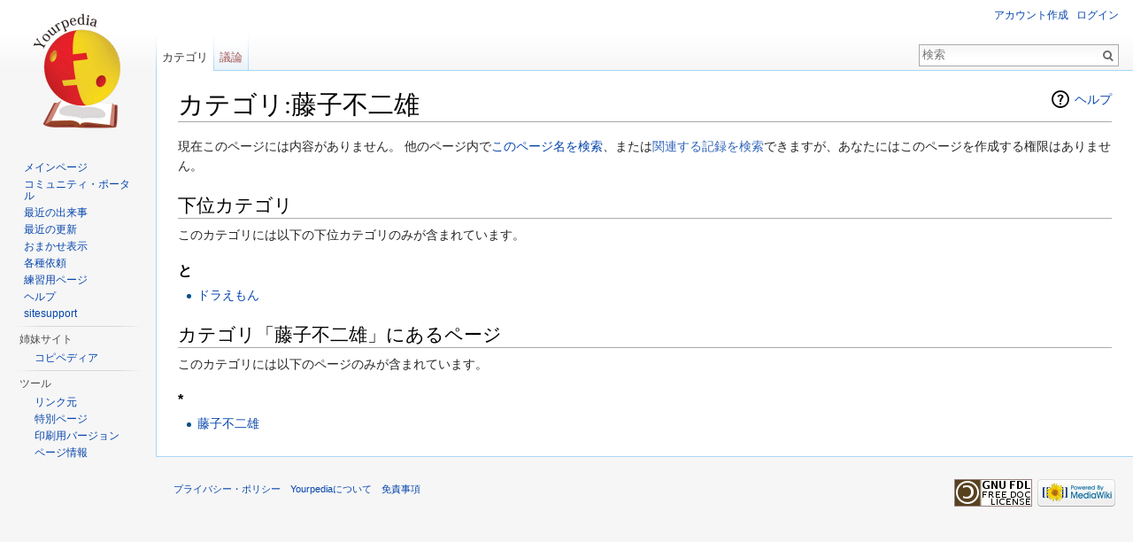

--- FILE ---
content_type: text/html; charset=UTF-8
request_url: http://ja.yourpedia.org/wiki/%E3%82%AB%E3%83%86%E3%82%B4%E3%83%AA:%E8%97%A4%E5%AD%90%E4%B8%8D%E4%BA%8C%E9%9B%84
body_size: 5167
content:
<!DOCTYPE html>
<html lang="ja" dir="ltr" class="client-nojs">
<head>
<meta charset="UTF-8" />
<title>カテゴリ:藤子不二雄 - Yourpedia</title>
<meta name="generator" content="MediaWiki 1.25.1" />
<meta name="robots" content="noindex,nofollow" />
<link rel="shortcut icon" href="/favicon.ico" />
<link rel="search" type="application/opensearchdescription+xml" href="/mediawiki/opensearch_desc.php" title="Yourpedia (ja)" />
<link rel="EditURI" type="application/rsd+xml" href="http://ja.yourpedia.org/mediawiki/api.php?action=rsd" />
<link rel="alternate" hreflang="x-default" href="/wiki/%E3%82%AB%E3%83%86%E3%82%B4%E3%83%AA:%E8%97%A4%E5%AD%90%E4%B8%8D%E4%BA%8C%E9%9B%84" />
<link rel="copyright" href="http://www.gnu.org/copyleft/fdl.html" />
<link rel="alternate" type="application/atom+xml" title="YourpediaのAtomフィード" href="/mediawiki/index.php?title=%E7%89%B9%E5%88%A5:%E6%9C%80%E8%BF%91%E3%81%AE%E6%9B%B4%E6%96%B0&amp;feed=atom" />
<link rel="stylesheet" href="http://ja.yourpedia.org/mediawiki/load.php?debug=false&amp;lang=ja&amp;modules=mediawiki.action.view.categoryPage.styles%7Cmediawiki.helplink%2CsectionAnchor%7Cmediawiki.legacy.commonPrint%2Cshared%7Cmediawiki.skinning.interface%7Cmediawiki.ui.button%7Cskins.vector.styles&amp;only=styles&amp;skin=vector&amp;*" />
<meta name="ResourceLoaderDynamicStyles" content="" />
<link rel="stylesheet" href="http://ja.yourpedia.org/mediawiki/load.php?debug=false&amp;lang=ja&amp;modules=site&amp;only=styles&amp;skin=vector&amp;*" />
<style>a:lang(ar),a:lang(kk-arab),a:lang(mzn),a:lang(ps),a:lang(ur){text-decoration:none}
/* cache key: yourpedia:resourceloader:filter:minify-css:7:98f8fc99d797360d17e2cab83310df35 */</style>
<script src="http://ja.yourpedia.org/mediawiki/load.php?debug=false&amp;lang=ja&amp;modules=startup&amp;only=scripts&amp;skin=vector&amp;*"></script>
<script>if(window.mw){
mw.config.set({"wgCanonicalNamespace":"Category","wgCanonicalSpecialPageName":false,"wgNamespaceNumber":14,"wgPageName":"カテゴリ:藤子不二雄","wgTitle":"藤子不二雄","wgCurRevisionId":0,"wgRevisionId":0,"wgArticleId":0,"wgIsArticle":true,"wgIsRedirect":false,"wgAction":"view","wgUserName":null,"wgUserGroups":["*"],"wgCategories":[],"wgBreakFrames":false,"wgPageContentLanguage":"ja","wgPageContentModel":"wikitext","wgSeparatorTransformTable":["",""],"wgDigitTransformTable":["",""],"wgDefaultDateFormat":"ja","wgMonthNames":["","1月","2月","3月","4月","5月","6月","7月","8月","9月","10月","11月","12月"],"wgMonthNamesShort":["","1月","2月","3月","4月","5月","6月","7月","8月","9月","10月","11月","12月"],"wgRelevantPageName":"カテゴリ:藤子不二雄","wgRelevantArticleId":0,"wgIsProbablyEditable":false,"wgRestrictionCreate":[]});
}</script><script>if(window.mw){
mw.loader.implement("user.options",function($,jQuery){mw.user.options.set({"variant":"ja"});});mw.loader.implement("user.tokens",function($,jQuery){mw.user.tokens.set({"editToken":"+\\","patrolToken":"+\\","watchToken":"+\\"});});
/* cache key: yourpedia:resourceloader:filter:minify-js:7:51c8b19bff6185ac007756e5445b014a */
}</script>
<script>if(window.mw){
mw.loader.load(["mediawiki.page.startup","mediawiki.legacy.wikibits","mediawiki.legacy.ajax","skins.vector.js"]);
}</script>
<!--[if lt IE 7]><style type="text/css">body{behavior:url("/mediawiki/skins/Vector/csshover.min.htc")}</style><![endif]-->
</head>
<body class="mediawiki ltr sitedir-ltr ns-14 ns-subject page-カテゴリ_藤子不二雄 skin-vector action-view">
		<div id="mw-page-base" class="noprint"></div>
		<div id="mw-head-base" class="noprint"></div>
		<div id="content" class="mw-body" role="main">


<div>
<!-- i-mobile for SmartPhone client script -->
<script type="text/javascript">
        imobile_tag_ver = "0.2";
        imobile_pid = "18863";
        imobile_asid = "90783";
        imobile_type = "overlay";
</script>
<script type="text/javascript" src="http://spad.i-mobile.co.jp/script/adssp.js?20110215"></script>
</div>


			<a id="top"></a>

						<div class="mw-indicators">
<div id="mw-indicator-mw-helplink" class="mw-indicator"><a href="//www.mediawiki.org/wiki/Special:MyLanguage/Help:Categories" target="_blank" class="mw-helplink">ヘルプ</a></div>
</div>
			<h1 id="firstHeading" class="firstHeading" lang="ja">カテゴリ:藤子不二雄</h1>
						<div id="bodyContent" class="mw-body-content">
									<div id="siteSub">提供: Yourpedia</div>
								<div id="contentSub"></div>
												<div id="jump-to-nav" class="mw-jump">
					移動:					<a href="#mw-head">案内</a>、					<a href="#p-search">検索</a>
				</div>
				<div id="mw-content-text"><div class="noarticletext">
<p>現在このページには内容がありません。
他のページ内で<a href="/wiki/%E7%89%B9%E5%88%A5:%E6%A4%9C%E7%B4%A2/%E8%97%A4%E5%AD%90%E4%B8%8D%E4%BA%8C%E9%9B%84" title="特別:検索/藤子不二雄">このページ名を検索</a>、または<span class="plainlinks"><a rel="nofollow" class="external text" href="http://ja.yourpedia.org/mediawiki/index.php?title=%E7%89%B9%E5%88%A5:%E3%83%AD%E3%82%B0&amp;page=%E3%82%AB%E3%83%86%E3%82%B4%E3%83%AA:%E8%97%A4%E5%AD%90%E4%B8%8D%E4%BA%8C%E9%9B%84">関連する記録を検索</a></span>できますが、あなたにはこのページを作成する権限はありません。
</p>
</div>
<div lang="ja" dir="ltr"><div id="mw-subcategories">
<h2>下位カテゴリ</h2>
<p>このカテゴリには以下の下位カテゴリのみが含まれています。
</p><div lang="ja" dir="ltr" class="mw-content-ltr"><h3>と</h3>
<ul><li><a href="/wiki/%E3%82%AB%E3%83%86%E3%82%B4%E3%83%AA:%E3%83%89%E3%83%A9%E3%81%88%E3%82%82%E3%82%93" title="カテゴリ:ドラえもん">ドラえもん</a></li></ul></div>
</div><div id="mw-pages">
<h2>カテゴリ「藤子不二雄」にあるページ</h2>
<p>このカテゴリには以下のページのみが含まれています。
</p><div lang="ja" dir="ltr" class="mw-content-ltr"><h3>*</h3>
<ul><li><a href="/wiki/%E8%97%A4%E5%AD%90%E4%B8%8D%E4%BA%8C%E9%9B%84" title="藤子不二雄">藤子不二雄</a></li></ul></div>
</div></div></div>									<div class="printfooter">
						「<a dir="ltr" href="http://ja.yourpedia.org/wiki/カテゴリ:藤子不二雄">http://ja.yourpedia.org/wiki/カテゴリ:藤子不二雄</a>」から取得					</div>
													<div id='catlinks' class='catlinks catlinks-allhidden'></div>												<div class="visualClear"></div>
							</div>
		</div>
		<div id="mw-navigation">
			<h2>案内メニュー</h2>

			<div id="mw-head">
									<div id="p-personal" role="navigation" class="" aria-labelledby="p-personal-label">
						<h3 id="p-personal-label">個人用ツール</h3>
						<ul>
							<li id="pt-createaccount"><a href="/mediawiki/index.php?title=%E7%89%B9%E5%88%A5:%E3%83%AD%E3%82%B0%E3%82%A4%E3%83%B3&amp;returnto=%E3%82%AB%E3%83%86%E3%82%B4%E3%83%AA%3A%E8%97%A4%E5%AD%90%E4%B8%8D%E4%BA%8C%E9%9B%84&amp;type=signup" title="アカウントを作成してログインすることをお勧めしますが、必須ではありません">アカウント作成</a></li><li id="pt-login"><a href="/mediawiki/index.php?title=%E7%89%B9%E5%88%A5:%E3%83%AD%E3%82%B0%E3%82%A4%E3%83%B3&amp;returnto=%E3%82%AB%E3%83%86%E3%82%B4%E3%83%AA%3A%E8%97%A4%E5%AD%90%E4%B8%8D%E4%BA%8C%E9%9B%84" title="ログインすることを推奨します。ただし、必須ではありません。 [o]" accesskey="o">ログイン</a></li>						</ul>
					</div>
									<div id="left-navigation">
										<div id="p-namespaces" role="navigation" class="vectorTabs" aria-labelledby="p-namespaces-label">
						<h3 id="p-namespaces-label">名前空間</h3>
						<ul>
															<li  id="ca-nstab-category" class="selected new"><span><a href="/mediawiki/index.php?title=%E3%82%AB%E3%83%86%E3%82%B4%E3%83%AA:%E8%97%A4%E5%AD%90%E4%B8%8D%E4%BA%8C%E9%9B%84&amp;action=edit&amp;redlink=1"  title="カテゴリページを閲覧 [c]" accesskey="c">カテゴリ</a></span></li>
															<li  id="ca-talk" class="new"><span><a href="/mediawiki/index.php?title=%E3%82%AB%E3%83%86%E3%82%B4%E3%83%AA%E3%83%BB%E3%83%88%E3%83%BC%E3%82%AF:%E8%97%A4%E5%AD%90%E4%B8%8D%E4%BA%8C%E9%9B%84&amp;action=edit&amp;redlink=1"  title="本文ページについての議論 [t]" accesskey="t">議論</a></span></li>
													</ul>
					</div>
										<div id="p-variants" role="navigation" class="vectorMenu emptyPortlet" aria-labelledby="p-variants-label">
												<h3 id="p-variants-label"><span>変種</span><a href="#"></a></h3>

						<div class="menu">
							<ul>
															</ul>
						</div>
					</div>
									</div>
				<div id="right-navigation">
										<div id="p-views" role="navigation" class="vectorTabs emptyPortlet" aria-labelledby="p-views-label">
						<h3 id="p-views-label">表示</h3>
						<ul>
													</ul>
					</div>
										<div id="p-cactions" role="navigation" class="vectorMenu emptyPortlet" aria-labelledby="p-cactions-label">
						<h3 id="p-cactions-label"><span>その他</span><a href="#"></a></h3>

						<div class="menu">
							<ul>
															</ul>
						</div>
					</div>
										<div id="p-search" role="search">
						<h3>
							<label for="searchInput">検索</label>
						</h3>

						<form action="/mediawiki/index.php" id="searchform">
														<div id="simpleSearch">
															<input type="search" name="search" placeholder="検索" title="Yourpedia内を検索する [f]" accesskey="f" id="searchInput" /><input type="hidden" value="特別:検索" name="title" /><input type="submit" name="fulltext" value="検索" title="この文字列が含まれるページを探す" id="mw-searchButton" class="searchButton mw-fallbackSearchButton" /><input type="submit" name="go" value="表示" title="厳密に一致する名前のページが存在すれば、そのページへ移動する" id="searchButton" class="searchButton" />								</div>
						</form>
					</div>
									</div>
			</div>
			<div id="mw-panel">
				<div id="p-logo" role="banner"><a class="mw-wiki-logo" href="/wiki/%E3%83%A1%E3%82%A4%E3%83%B3%E3%83%9A%E3%83%BC%E3%82%B8"  title="メインページに移動する"></a></div>
						<div class="portal" role="navigation" id='p-navigation' aria-labelledby='p-navigation-label'>
			<h3 id='p-navigation-label'>案内</h3>

			<div class="body">
									<ul>
													<li id="n-mainpage"><a href="/wiki/%E3%83%A1%E3%82%A4%E3%83%B3%E3%83%9A%E3%83%BC%E3%82%B8" title="メインページに移動する [z]" accesskey="z">メインページ</a></li>
													<li id="n-portal"><a href="/wiki/Yourpedia:%E3%82%B3%E3%83%9F%E3%83%A5%E3%83%8B%E3%83%86%E3%82%A3%E3%83%BB%E3%83%9D%E3%83%BC%E3%82%BF%E3%83%AB" title="このプロジェクトについて、できること、情報を入手する場所">コミュニティ・ポータル</a></li>
													<li id="n-currentevents"><a href="/wiki/Yourpedia:%E6%9C%80%E8%BF%91%E3%81%AE%E5%87%BA%E6%9D%A5%E4%BA%8B" title="最近の出来事の背景を知る">最近の出来事</a></li>
													<li id="n-recentchanges"><a href="/wiki/%E7%89%B9%E5%88%A5:%E6%9C%80%E8%BF%91%E3%81%AE%E6%9B%B4%E6%96%B0" title="このウィキにおける最近の更新の一覧 [r]" accesskey="r">最近の更新</a></li>
													<li id="n-randompage"><a href="/wiki/%E7%89%B9%E5%88%A5:%E3%81%8A%E3%81%BE%E3%81%8B%E3%81%9B%E8%A1%A8%E7%A4%BA" title="無作為に選択されたページを読み込む [x]" accesskey="x">おまかせ表示</a></li>
													<li id="n-.E5.90.84.E7.A8.AE.E4.BE.9D.E9.A0.BC"><a href="/wiki/Yourpedia:%E4%BE%9D%E9%A0%BC%E7%AD%89">各種依頼</a></li>
													<li id="n-.E7.B7.B4.E7.BF.92.E7.94.A8.E3.83.9A.E3.83.BC.E3.82.B8"><a href="/wiki/Yourpedia:%E3%83%86%E3%82%B9%E3%83%88%E3%83%9A%E3%83%BC%E3%82%B8">練習用ページ</a></li>
													<li id="n-help"><a href="/wiki/%E3%83%98%E3%83%AB%E3%83%97:%E7%9B%AE%E6%AC%A1" title="情報を得る場所">ヘルプ</a></li>
													<li id="n-sitesupport"><a href="/wiki/sitesupport-url">sitesupport</a></li>
											</ul>
							</div>
		</div>
			<div class="portal" role="navigation" id='p-.E5.A7.89.E5.A6.B9.E3.82.B5.E3.82.A4.E3.83.88' aria-labelledby='p-.E5.A7.89.E5.A6.B9.E3.82.B5.E3.82.A4.E3.83.88-label'>
			<h3 id='p-.E5.A7.89.E5.A6.B9.E3.82.B5.E3.82.A4.E3.83.88-label'>姉妹サイト</h3>

			<div class="body">
									<ul>
													<li id="n-.E3.82.B3.E3.83.94.E3.83.9A.E3.83.87.E3.82.A3.E3.82.A2"><a href="http://ja.copipedia.org/wiki/%E3%83%A1%E3%82%A4%E3%83%B3%E3%83%9A%E3%83%BC%E3%82%B8" rel="nofollow">コピペディア</a></li>
											</ul>
							</div>
		</div>
			<div class="portal" role="navigation" id='p-tb' aria-labelledby='p-tb-label'>
			<h3 id='p-tb-label'>ツール</h3>

			<div class="body">
									<ul>
													<li id="t-whatlinkshere"><a href="/wiki/%E7%89%B9%E5%88%A5:%E3%83%AA%E3%83%B3%E3%82%AF%E5%85%83/%E3%82%AB%E3%83%86%E3%82%B4%E3%83%AA:%E8%97%A4%E5%AD%90%E4%B8%8D%E4%BA%8C%E9%9B%84" title="ここにリンクしている全ウィキページの一覧 [j]" accesskey="j">リンク元</a></li>
													<li id="t-specialpages"><a href="/wiki/%E7%89%B9%E5%88%A5:%E7%89%B9%E5%88%A5%E3%83%9A%E3%83%BC%E3%82%B8%E4%B8%80%E8%A6%A7" title="特別ページの一覧 [q]" accesskey="q">特別ページ</a></li>
													<li id="t-print"><a href="/mediawiki/index.php?title=%E3%82%AB%E3%83%86%E3%82%B4%E3%83%AA:%E8%97%A4%E5%AD%90%E4%B8%8D%E4%BA%8C%E9%9B%84&amp;printable=yes" rel="alternate" title="このページの印刷用ページ [p]" accesskey="p">印刷用バージョン</a></li>
													<li id="t-info"><a href="/mediawiki/index.php?title=%E3%82%AB%E3%83%86%E3%82%B4%E3%83%AA:%E8%97%A4%E5%AD%90%E4%B8%8D%E4%BA%8C%E9%9B%84&amp;action=info" title="このページについての詳細情報">ページ情報</a></li>
											</ul>
							</div>
		</div>
				</div>
		</div>
		<div id="footer" role="contentinfo">
							<ul id="footer-places">
											<li id="footer-places-privacy"><a href="/wiki/Yourpedia:%E3%83%97%E3%83%A9%E3%82%A4%E3%83%90%E3%82%B7%E3%83%BC%E3%83%BB%E3%83%9D%E3%83%AA%E3%82%B7%E3%83%BC" title="Yourpedia:プライバシー・ポリシー">プライバシー・ポリシー</a></li>
											<li id="footer-places-about"><a href="/wiki/Yourpedia:Yourpedia%E3%81%AB%E3%81%A4%E3%81%84%E3%81%A6" title="Yourpedia:Yourpediaについて">Yourpediaについて</a></li>
											<li id="footer-places-disclaimer"><a href="/wiki/Yourpedia:%E5%85%8D%E8%B2%AC%E4%BA%8B%E9%A0%85" title="Yourpedia:免責事項">免責事項</a></li>
									</ul>
										<ul id="footer-icons" class="noprint">
											<li id="footer-copyrightico">
															<a href="http://www.gnu.org/copyleft/fdl.html"><img src="/mediawiki/resources/assets/licenses/gnu-fdl.png" alt="GNUフリー文書利用許諾契約書 1.3 またはそれ以降" width="88" height="31" /></a>
													</li>
											<li id="footer-poweredbyico">
															<a href="//www.mediawiki.org/"><img src="/mediawiki/resources/assets/poweredby_mediawiki_88x31.png" alt="Powered by MediaWiki" srcset="/mediawiki/resources/assets/poweredby_mediawiki_132x47.png 1.5x, /mediawiki/resources/assets/poweredby_mediawiki_176x62.png 2x" width="88" height="31" /></a>
													</li>
									</ul>
						<div style="clear:both"></div>
		</div>
		<script>if(window.jQuery)jQuery.ready();</script><script>if(window.mw){
mw.loader.state({"site":"loading","user":"ready","user.groups":"ready"});
}</script>
<script>if(window.mw){
mw.loader.load(["mediawiki.user","mediawiki.hidpi","mediawiki.page.ready","mediawiki.searchSuggest"],null,true);
}</script>
<script>if(window.mw){
document.write("\u003Cscript src=\"http://ja.yourpedia.org/mediawiki/load.php?debug=false\u0026amp;lang=ja\u0026amp;modules=site\u0026amp;only=scripts\u0026amp;skin=vector\u0026amp;*\"\u003E\u003C/script\u003E");
}</script>
<script type="text/javascript">
var gaJsHost = (("https:" == document.location.protocol) ? "https://ssl." : "http://www.");
document.write(unescape("%3Cscript src='" + gaJsHost + "google-analytics.com/ga.js' type='text/javascript'%3E%3C/script%3E"));
</script>
<script type="text/javascript">
var pageTracker = _gat._getTracker("UA-47540485-2");
pageTracker._trackPageview();
</script><script>if(window.mw){
mw.config.set({"wgBackendResponseTime":1404});
}</script>
	</body>
</html>


--- FILE ---
content_type: text/javascript; charset=utf-8
request_url: http://ja.yourpedia.org/mediawiki/load.php?debug=false&lang=ja&modules=startup&only=scripts&skin=vector&*
body_size: 13936
content:
/*
内部エラー
*/
var mediaWikiLoadStart=(new Date()).getTime();function isCompatible(ua){if(ua===undefined){ua=navigator.userAgent;}return!((ua.indexOf('MSIE')!==-1&&parseFloat(ua.split('MSIE')[1])<8)||(ua.indexOf('Firefox/')!==-1&&parseFloat(ua.split('Firefox/')[1])<3)||(ua.indexOf('Opera/')!==-1&&(ua.indexOf('Version/')===-1?parseFloat(ua.split('Opera/')[1])<10:parseFloat(ua.split('Version/')[1])<12))||(ua.indexOf('Opera ')!==-1&&parseFloat(ua.split(' Opera ')[1])<10)||ua.match(/BlackBerry[^\/]*\/[1-5]\./)||ua.match(/webOS\/1\.[0-4]/)||ua.match(/PlayStation/i)||ua.match(/SymbianOS|Series60/)||ua.match(/NetFront/)||ua.match(/Opera Mini/)||ua.match(/S40OviBrowser/)||(ua.match(/Glass/)&&ua.match(/Android/)));}var startUp=function(){mw.config=new mw.Map(true);mw.loader.addSource({"local":"/mediawiki/load.php"});mw.loader.register([["site",1769726230,[],"site"],["noscript",1769726230,[],"noscript"],["filepage",1769726230],["user.groups",1769726230,[],"user"],["user",1769726230,[],"user"],["user.cssprefs",
1619025208,[],"private"],["user.defaults",1769726230],["user.options",1619025208,[6],"private"],["user.tokens",1619025208,[],"private"],["mediawiki.language.data",1769726230,[149]],["mediawiki.skinning.elements",1769726230],["mediawiki.skinning.content",1769726230],["mediawiki.skinning.interface",1769726230],["mediawiki.skinning.content.parsoid",1769726230],["mediawiki.skinning.content.externallinks",1769726230],["jquery.accessKeyLabel",1769726230,[25,43]],["jquery.appear",1769726230],["jquery.arrowSteps",1769726230],["jquery.async",1769726230],["jquery.autoEllipsis",1769726230,[37]],["jquery.badge",1769726230,[146]],["jquery.byteLength",1769726230],["jquery.byteLimit",1769726230,[21]],["jquery.checkboxShiftClick",1769726230],["jquery.chosen",1769726230],["jquery.client",1769726230],["jquery.color",1769726230,[27]],["jquery.colorUtil",1769726230],["jquery.confirmable",1769726230,[150]],["jquery.cookie",1769726230],["jquery.expandableField",1769726230],["jquery.farbtastic",1769726230,[
27]],["jquery.footHovzer",1769726230],["jquery.form",1769726230],["jquery.fullscreen",1769726230],["jquery.getAttrs",1769726230],["jquery.hidpi",1769726230],["jquery.highlightText",1769726230,[43]],["jquery.hoverIntent",1769726230],["jquery.localize",1769726230],["jquery.makeCollapsible",1769726230],["jquery.mockjax",1769726230],["jquery.mw-jump",1769726230],["jquery.mwExtension",1769726230],["jquery.placeholder",1769726230],["jquery.qunit",1769726230],["jquery.qunit.completenessTest",1769726230,[45]],["jquery.spinner",1769726230],["jquery.jStorage",1769726230,[91]],["jquery.suggestions",1769726230,[37]],["jquery.tabIndex",1769726230],["jquery.tablesorter",1769726230,[43,151]],["jquery.textSelection",1769726230,[25]],["jquery.throttle-debounce",1769726230],["jquery.validate",1769726230],["jquery.xmldom",1769726230],["jquery.tipsy",1769726230],["jquery.ui.core",1769726230,[],"jquery.ui"],["jquery.ui.accordion",1769726230,[57,76],"jquery.ui"],["jquery.ui.autocomplete",1769726230,[65],
"jquery.ui"],["jquery.ui.button",1769726230,[57,76],"jquery.ui"],["jquery.ui.datepicker",1769726230,[57],"jquery.ui"],["jquery.ui.dialog",1769726230,[60,63,67,69],"jquery.ui"],["jquery.ui.draggable",1769726230,[57,66],"jquery.ui"],["jquery.ui.droppable",1769726230,[63],"jquery.ui"],["jquery.ui.menu",1769726230,[57,67,76],"jquery.ui"],["jquery.ui.mouse",1769726230,[76],"jquery.ui"],["jquery.ui.position",1769726230,[],"jquery.ui"],["jquery.ui.progressbar",1769726230,[57,76],"jquery.ui"],["jquery.ui.resizable",1769726230,[57,66],"jquery.ui"],["jquery.ui.selectable",1769726230,[57,66],"jquery.ui"],["jquery.ui.slider",1769726230,[57,66],"jquery.ui"],["jquery.ui.sortable",1769726230,[57,66],"jquery.ui"],["jquery.ui.spinner",1769726230,[60],"jquery.ui"],["jquery.ui.tabs",1769726230,[57,76],"jquery.ui"],["jquery.ui.tooltip",1769726230,[57,67,76],"jquery.ui"],["jquery.ui.widget",1769726230,[],"jquery.ui"],["jquery.effects.core",1769726230,[],"jquery.ui"],["jquery.effects.blind",1769726230,[77],
"jquery.ui"],["jquery.effects.bounce",1769726230,[77],"jquery.ui"],["jquery.effects.clip",1769726230,[77],"jquery.ui"],["jquery.effects.drop",1769726230,[77],"jquery.ui"],["jquery.effects.explode",1769726230,[77],"jquery.ui"],["jquery.effects.fade",1769726230,[77],"jquery.ui"],["jquery.effects.fold",1769726230,[77],"jquery.ui"],["jquery.effects.highlight",1769726230,[77],"jquery.ui"],["jquery.effects.pulsate",1769726230,[77],"jquery.ui"],["jquery.effects.scale",1769726230,[77],"jquery.ui"],["jquery.effects.shake",1769726230,[77],"jquery.ui"],["jquery.effects.slide",1769726230,[77],"jquery.ui"],["jquery.effects.transfer",1769726230,[77],"jquery.ui"],["json",1769726230,[],null,null,"return!!(window.JSON\u0026\u0026JSON.stringify\u0026\u0026JSON.parse);"],["moment",1769726230],["mediawiki.apihelp",1769726230,[112]],["mediawiki.template",1769726230],["mediawiki.template.mustache",1769726230],["mediawiki.apipretty",1769726230],["mediawiki.api",1769726230,[128]],["mediawiki.api.category",
1769726230,[123,97]],["mediawiki.api.edit",1769726230,[123,97,8]],["mediawiki.api.login",1769726230,[97]],["mediawiki.api.options",1769726230,[97]],["mediawiki.api.parse",1769726230,[97]],["mediawiki.api.watch",1769726230,[97,8]],["mediawiki.content.json",1769726230],["mediawiki.confirmCloseWindow",1769726230],["mediawiki.debug",1769726230,[32,56]],["mediawiki.debug.init",1769726230,[106]],["mediawiki.feedback",1769726230,[123,116,204]],["mediawiki.filewarning",1769726230,[204]],["mediawiki.helplink",1769726230],["mediawiki.hidpi",1769726230,[36],null,null,"return'srcset'in new Image();"],["mediawiki.hlist",1769726230,[25]],["mediawiki.htmlform",1769726230,[22,43]],["mediawiki.icon",1769726230],["mediawiki.inspect",1769726230,[21,91]],["mediawiki.messagePoster",1769726230,[97,203]],["mediawiki.messagePoster.wikitext",1769726230,[99,116]],["mediawiki.notification",1769726230,[157]],["mediawiki.notify",1769726230],["mediawiki.pager.tablePager",1769726230],["mediawiki.searchSuggest",
1769726230,[35,44,49,97]],["mediawiki.sectionAnchor",1769726230],["mediawiki.Title",1769726230,[21,128]],["mediawiki.toc",1769726230,[29]],["mediawiki.Uri",1769726230,[128]],["mediawiki.user",1769726230,[29,97,7,8]],["mediawiki.userSuggest",1769726230,[49,97]],["mediawiki.util",1769726230,[15,119]],["mediawiki.cookie",1769726230,[29]],["mediawiki.toolbar",1769726230],["mediawiki.action.edit",1769726230,[22,52,132]],["mediawiki.action.edit.styles",1769726230],["mediawiki.action.edit.collapsibleFooter",1769726230,[29,40,114]],["mediawiki.action.edit.preview",1769726230,[33,47,52,137,97,150]],["mediawiki.action.edit.stash",1769726230,[35,97]],["mediawiki.action.history",1769726230,[],"mediawiki.action.history"],["mediawiki.action.history.diff",1769726230,[],"mediawiki.action.history"],["mediawiki.action.view.dblClickEdit",1769726230,[157,7]],["mediawiki.action.view.metadata",1769726230],["mediawiki.action.view.categoryPage.styles",1769726230],["mediawiki.action.view.postEdit",1769726230,[
129,150,94]],["mediawiki.action.view.redirect",1769726230,[25]],["mediawiki.action.view.redirectPage",1769726230],["mediawiki.action.view.rightClickEdit",1769726230],["mediawiki.action.edit.editWarning",1769726230,[52,105,150]],["mediawiki.language",1769726230,[147,9]],["mediawiki.cldr",1769726230,[148]],["mediawiki.libs.pluralruleparser",1769726230],["mediawiki.language.init",1769726230],["mediawiki.jqueryMsg",1769726230,[146,128]],["mediawiki.language.months",1769726230,[146]],["mediawiki.language.names",1769726230,[149]],["mediawiki.language.specialCharacters",1619025214,[146]],["mediawiki.libs.jpegmeta",1769726230],["mediawiki.page.gallery",1769726230,[53]],["mediawiki.page.ready",1769726230,[15,23,40,42,44]],["mediawiki.page.startup",1769726230,[128]],["mediawiki.page.patrol.ajax",1769726230,[47,123,97,157,8]],["mediawiki.page.watch.ajax",1769726230,[103,157]],["mediawiki.page.image.pagination",1769726230,[47,125]],["mediawiki.special",1769726230],["mediawiki.special.block",
1769726230,[128]],["mediawiki.special.changeemail",1769726230,[128]],["mediawiki.special.changeslist",1769726230],["mediawiki.special.changeslist.legend",1769726230],["mediawiki.special.changeslist.legend.js",1769726230,[29,40]],["mediawiki.special.changeslist.enhanced",1769726230],["mediawiki.special.edittags",1769726230,[24]],["mediawiki.special.edittags.styles",1769726230],["mediawiki.special.import",1769726230],["mediawiki.special.movePage",1769726230,[22]],["mediawiki.special.pageLanguage",1769726230],["mediawiki.special.pagesWithProp",1769726230],["mediawiki.special.preferences",1769726230,[105,146]],["mediawiki.special.recentchanges",1769726230,[161]],["mediawiki.special.search",1769726230],["mediawiki.special.undelete",1769726230],["mediawiki.special.upload",1769726230,[47,123,97,105,150,154,94]],["mediawiki.special.userlogin.common.styles",1769726230],["mediawiki.special.userlogin.signup.styles",1769726230],["mediawiki.special.userlogin.login.styles",1769726230],[
"mediawiki.special.userlogin.common.js",1769726230],["mediawiki.special.userlogin.signup.js",1769726230,[53,97,150]],["mediawiki.special.unwatchedPages",1769726230,[123,103]],["mediawiki.special.javaScriptTest",1769726230,[125]],["mediawiki.special.version",1769726230],["mediawiki.legacy.config",1769726230],["mediawiki.legacy.ajax",1769726230,[193]],["mediawiki.legacy.commonPrint",1769726230],["mediawiki.legacy.protect",1769726230,[22]],["mediawiki.legacy.shared",1769726230],["mediawiki.legacy.oldshared",1769726230],["mediawiki.legacy.wikibits",1769726230,[128]],["mediawiki.ui",1769726230],["mediawiki.ui.checkbox",1769726230],["mediawiki.ui.radio",1769726230],["mediawiki.ui.anchor",1769726230],["mediawiki.ui.button",1769726230],["mediawiki.ui.input",1769726230],["mediawiki.ui.icon",1769726230],["mediawiki.ui.text",1769726230],["es5-shim",1769726230,[],null,null,"return(function(){'use strict';return!this\u0026\u0026!!Function.prototype.bind;}());"],["oojs",1769726230,[202,91]],[
"oojs-ui",1769726230,[203,205]],["oojs-ui.styles",1769726230],["ext.inputBox.styles",1769726230],["ext.inputBox",1769726230,[53]],["ext.confirmEdit.fancyCaptcha.styles",1769726230],["ext.confirmEdit.fancyCaptcha",1769726230,[97]],["ext.confirmEdit.fancyCaptchaMobile",1769726230,["mobile.startup"]],["ext.cite",1769726230],["ext.rtlcite",1769726230],["skins.cologneblue",1769726230],["skins.modern",1769726230],["skins.monobook.styles",1769726230],["skins.vector.styles",1769726230],["skins.vector.js",1769726230,[50,53]],["mediawiki.api.titleblacklist",1769726230,[97]],["ext.checkUser",1769726230,[128]],["ext.abuseFilter",1769726230],["ext.abuseFilter.edit",1769726230,[47,52,97]],["ext.abuseFilter.tools",1769726230,[47,97,8]],["ext.abuseFilter.examine",1769726230,[47,97]]]);mw.config.set({"wgLoadScript":"/mediawiki/load.php","debug":false,"skin":"vector","stylepath":"/mediawiki/skins","wgUrlProtocols":
"bitcoin\\:|ftp\\:\\/\\/|ftps\\:\\/\\/|geo\\:|git\\:\\/\\/|gopher\\:\\/\\/|http\\:\\/\\/|https\\:\\/\\/|irc\\:\\/\\/|ircs\\:\\/\\/|magnet\\:|mailto\\:|mms\\:\\/\\/|news\\:|nntp\\:\\/\\/|redis\\:\\/\\/|sftp\\:\\/\\/|sip\\:|sips\\:|sms\\:|ssh\\:\\/\\/|svn\\:\\/\\/|tel\\:|telnet\\:\\/\\/|urn\\:|worldwind\\:\\/\\/|xmpp\\:|\\/\\/","wgArticlePath":"/wiki/$1","wgScriptPath":"/mediawiki","wgScriptExtension":".php","wgScript":"/mediawiki/index.php","wgSearchType":null,"wgVariantArticlePath":false,"wgActionPaths":{},"wgServer":"http://ja.yourpedia.org","wgServerName":"ja.yourpedia.org","wgUserLanguage":"ja","wgContentLanguage":"ja","wgTranslateNumerals":true,"wgVersion":"1.25.1","wgEnableAPI":true,"wgEnableWriteAPI":true,"wgMainPageTitle":"メインページ","wgFormattedNamespaces":{"-2":"メディア","-1":"特別","0":"","1":"トーク","2":"利用者","3":"利用者・トーク","4":"Yourpedia","5":"Yourpedia・トーク","6":"ファイル","7":"ファイル・トーク","8":"MediaWiki","9":
"MediaWiki・トーク","10":"テンプレート","11":"テンプレート・トーク","12":"ヘルプ","13":"ヘルプ・トーク","14":"カテゴリ","15":"カテゴリ・トーク"},"wgNamespaceIds":{"メディア":-2,"特別":-1,"":0,"トーク":1,"利用者":2,"利用者・トーク":3,"yourpedia":4,"yourpedia・トーク":5,"ファイル":6,"ファイル・トーク":7,"mediawiki":8,"mediawiki・トーク":9,"テンプレート":10,"テンプレート・トーク":11,"ヘルプ":12,"ヘルプ・トーク":13,"カテゴリ":14,"カテゴリ・トーク":15,"ノート":1,"利用者‐会話":3,"画像":6,"画像‐ノート":7,"ファイル‐ノート":7,"mediawiki‐ノート":9,"template‐ノート":11,"help‐ノート":13,"category‐ノート":15,"yourpedia‐ノート":5,"image":6,"image_talk":7,"media":-2,"special":-1,"talk":1,"user":2,"user_talk":3,"project":4,"project_talk":5,"file":6,"file_talk":7,"mediawiki_talk":9,"template":10,"template_talk":11,"help":12,
"help_talk":13,"category":14,"category_talk":15},"wgContentNamespaces":[0],"wgSiteName":"Yourpedia","wgDBname":"yourpedia","wgAvailableSkins":{"cologneblue":"CologneBlue","modern":"Modern","monobook":"MonoBook","vector":"Vector","fallback":"Fallback","apioutput":"ApiOutput"},"wgExtensionAssetsPath":"/mediawiki/extensions","wgCookiePrefix":"yourpedia","wgCookieDomain":"","wgCookiePath":"/","wgCookieExpiration":15552000,"wgResourceLoaderMaxQueryLength":-1,"wgCaseSensitiveNamespaces":[0,-2,1,4,5,6,7,10,11,12,13,14,15],"wgLegalTitleChars":" %!\"$\u0026'()*,\\-./0-9:;=?@A-Z\\\\\\^_`a-z~+\\u0080-\\uFFFF","wgResourceLoaderStorageVersion":1,"wgResourceLoaderStorageEnabled":false});};if(isCompatible()){document.write("\u003Cscript src=\"/mediawiki/load.php?debug=false\u0026amp;lang=ja\u0026amp;modules=jquery%2Cmediawiki\u0026amp;only=scripts\u0026amp;skin=vector\u0026amp;version=20260129T223710Z\"\u003E\u003C/script\u003E");};
/* cache key: yourpedia:resourceloader:filter:minify-js:7:b309dd243703525100cddd638e57e7cf */